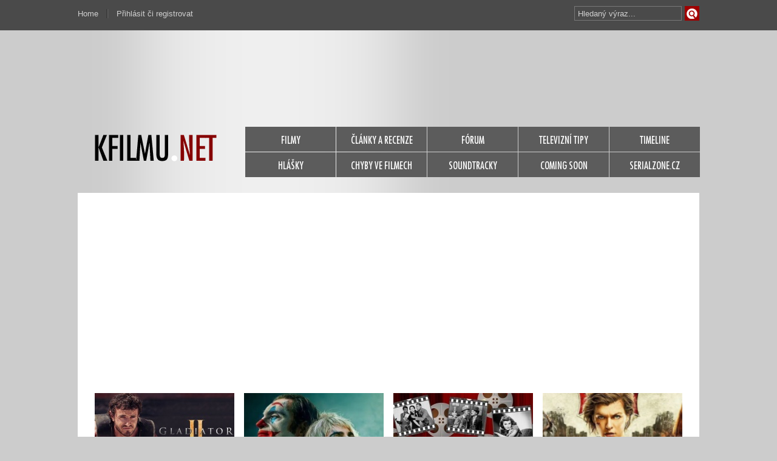

--- FILE ---
content_type: text/html; charset=UTF-8
request_url: https://www.kfilmu.net/
body_size: 7555
content:
<!DOCTYPE html PUBLIC "-//W3C//DTD XHTML 1.0 Transitional//EN" 
        "http://www.w3.org/TR/2000/REC-xhtml1-20000126/DTD/xhtml1-transitional.dtd">
<html xmlns="http://www.w3.org/1999/xhtml" xml:lang="cs" lang="cs">
<head>
<meta name="Author" content="kfilmu.net (c) 2017" />
<meta http-equiv="content-type" content="text/html; charset=utf-8" />  
<title>kfilmu.net - vše k filmům | kfilmu.net</title>
<meta name="description" content="Jediný filmový portál, který ke svému životu budete kdy potřebovat. Novinky, recenze, filmové chyby, soundtracky a mnoho dalšího." />
<meta property="og:site_name" content="kfilmu.net" />
<meta property="og:description" content="Jediný filmový portál, který ke svému životu budete kdy potřebovat. Novinky, recenze, filmové chyby, soundtracky a mnoho dalšího." />
<meta property="og:image" content="https://www.kfilmu.net/obrazky/clanky/1182.jpg" />
<meta property="og:title" content="kfilmu.net - vše k filmům" />
<link rel="shortcut icon" href="https://www.kfilmu.net/favicon.ico" />
<link rel="stylesheet" href="https://www.kfilmu.net/static/kfilmu.css?v=201408011953" type="text/css" media="screen" charset="utf-8" />
<link href="https://www.kfilmu.net/rss/" rel="alternate" type="application/rss+xml" title="RSS" />
<link rel="apple-touch-icon" href="https://www.kfilmu.net/static/images/kfilmu_ico_152.png" />
<!-- <style type="text/css" title="currentStyle" media="screen">@import "https://www.kfilmu.net/static/kfilmu.css";</style> -->

<script src="https://ajax.googleapis.com/ajax/libs/jquery/1.11.0/jquery.min.js" type="text/javascript" charset="utf-8"></script>
<script src="https://code.jquery.com/jquery-migrate-1.2.1.js"></script>
<script type="text/javascript">!window.jQuery && document.write('<script src="https://www.kfilmu.net/js/jquery.min.js"><\/script>')</script>
<script async src="//pagead2.googlesyndication.com/pagead/js/adsbygoogle.js"></script>
<script>
     (adsbygoogle = window.adsbygoogle || []).push({
          google_ad_client: "ca-pub-7812392751021101",
          enable_page_level_ads: true
     });
</script>
<script src="https://www.kfilmu.net/js/all.js" type="text/javascript" charset="utf-8"></script>
<script src="https://www.kfilmu.net/js/jquery.cycle.js" type="text/javascript" charset="utf-8"></script>
	
</head>
<body>
  <div id="head-toolbar">
    <ul id="user-menu">
       <li class="prava"><a href="https://www.kfilmu.net/">Home</a></li>
            <li class="leva"><a href="https://www.kfilmu.net/prihlasovani/">Přihlásit či registrovat</a></li>
            
      <li><div><form id="vyhledavani" method="get" action="https://www.kfilmu.net/hledani/"><input class="odesilaci" type="submit" value="Vyhledat" accesskey="4"><input class="tazaci" id="hledani" size="18" type="text" name="co" value="Hledaný výraz..."></form><div class="cleaner"></div></div></li>
      <div class="cleaner"></div>
    </ul>
  <div class="cleaner"></div>
  </div>
  <div id="main">
    <!-- head -->
    <div id="head">
      <!-- top banner -->
      <div id="head-banner">
             
      </div>    
      <!-- top banner end -->
      <!-- menu -->
      <div id="head-menu">
        <a href="https://www.kfilmu.net/" class="logo"><img src="https://www.kfilmu.net/static/images/logo-kfilmu.png" alt="home" /></a>
        <ul id="nav">
          <li><a href="https://www.kfilmu.net/filmy/" class="nav-generic">FILMY</a></li>
          <li><a href="https://www.kfilmu.net/clanky/" class="nav-generic">ČLÁNKY A RECENZE</a></li>                   
          <li><a href="https://www.kfilmu.net/forum/" class="nav-generic">FÓRUM</a></li>
          <li><a href="https://www.kfilmu.net/tv-tipy/" class="nav-generic">TELEVIZNÍ TIPY</a></li>
          <li><a href="https://www.kfilmu.net/timeline/" class="nav-generic">TIMELINE</a></li>
          <li><a href="https://www.kfilmu.net/hlasky/" class="nav-generic">HLÁŠKY</a></li>
          <li><a href="https://www.kfilmu.net/chyby/" class="nav-generic">CHYBY VE FILMECH</a></li>
          <li><a href="https://www.kfilmu.net/soundtracky/" class="nav-generic">SOUNDTRACKY</a></li>
          <li><a href="#" class="nav-generic">COMING SOON</a></li>
          <li><a href="http://www.serialzone.cz/" class="nav-generic">SERIALZONE.CZ</a></li>
          <div class="cleaner"></div>
        </ul>
        <div class="cleaner"></div>
      </div>
      <!-- menu end -->
    </div>
    <!-- head end -->
 

 

<script type="application/javascript">
$(function() {
    $('.slideshow').cycle({
	      fx:     'scrollLeft',
        speed:       500,
        timeout:     3000,
        slideExpr: '.slideslide',
	      pause:  1,
        pagerEvent: 'mouseover',
        pager:  '#navslide',
        pagerAnchorBuilder: function(idx, slide) {
            //console.log('#navslide li:eq(' + (idx) + ') div.linkable');
            return '#navslide li:eq(' + (idx) + ') a';
            //return '#navslide div.linkable(' + (idx) + ')';
        },
        allowPagerClickBubble: true,
		    pauseOnPagerHover: true
    });
    $('.clankyslideshow').cycle({
	      fx:      'scrollHorz',        // scrollRight
        timeout:  0,
        prev:    '#prev',
        next:    '#next'
    });
    $('.videovaci').click(function() {
      $('.videovaci').removeClass('actbutton2');
      var vid = $(this).attr('href').substr(1);
      $(this).addClass('actbutton2');
      
      jQuery.ajax({
       type: "GET",
       url: "https://www.kfilmu.net/ajax/videohp-load/",
       data: "vid="+ vid,
       cache: false,
       success: function(response){
          //console.log(response);
          polozky = response.split('|');
    			data = [];
    			for (j = 0; j < polozky.length; j++) {
    				data.push(unescape(polozky[j]));
    			}
    			$('#tvideo').html('<iframe src="//www.youtube.com/embed/'+data[0]+'?autoplay=1&autohide=1&controls=1&showinfo=0" allow="autoplay" frameborder="0" allowfullscreen></iframe>');
          $('#tvideod').html(data[1]);
        }
      });
      return false; // odkazy nikam nevedou
    });
      
    
    
});
</script>


<div id="container">
      <!-- top clanky -->  
      <div class="top-article-line">
          <div class="tal mr16"><div class="tal-img"><a href="https://www.kfilmu.net/filmy/premiery/roky/?filtr=vse&lokace=cr&rok=2024"><img src="https://www.kfilmu.net/obrazky/hp/1-premiery-v-roce-2024.jpg" alt="home" /></a></div><div class="tal-sign"><a href="https://www.kfilmu.net/filmy/premiery/roky/?filtr=vse&lokace=cr&rok=2024">Premiéry v roce 2024</a></div></div><div class="tal mr16"><div class="tal-img"><a href="https://www.kfilmu.net/film/joker-folie-%C3%A0-deux/recenze/"><img src="https://www.kfilmu.net/obrazky/hp/2-recenze-joker-2.jpg" alt="home" /></a></div><div class="tal-sign"><a href="https://www.kfilmu.net/film/joker-folie-%C3%A0-deux/recenze/">Recenze - Joker: Folie à Deux</a></div></div><div class="tal mr16"><div class="tal-img"><a href="https://www.kfilmu.net/clanek/1895-filmova-vyzva-2024/"><img src="https://www.kfilmu.net/obrazky/hp/3-filmova-vyzva-2023.jpg" alt="home" /></a></div><div class="tal-sign"><a href="https://www.kfilmu.net/clanek/1895-filmova-vyzva-2024/">Filmová výzva 2024</a></div></div><div class="tal"><div class="tal-img"><a href="https://www.kfilmu.net/clanek/1914-chysta-se-novy-resident-evil/"><img src="https://www.kfilmu.net/obrazky/hp/4-nejctenejsi-clanek.jpg" alt="home" /></a></div><div class="tal-sign"><a href="https://www.kfilmu.net/clanek/1914-chysta-se-novy-resident-evil/">Nejčtenější článek </a></div></div>                      
           <div class="cleaner"></div>
      </div>
      <!-- top clanky end -->
      
      <!-- hlavni box stranky se square reklamou -->
      <div class="main-box-line">
          <!-- hlavni box na webu -->
          <div class="main-big-box">
                
              <!-- slider s články -->  
              <div class="hpslider">
                <div class="slideshow">
                    <div class="slideslide"><div class="hpslider-img"><a href="https://www.kfilmu.net/clanek/1925-filmovy-adventni-kalendar-2024/"><img src="https://www.kfilmu.net/obrazky/clanky/1925.jpg" alt="home" /></a></div><div class="hpslider-sign"><a href="https://www.kfilmu.net/clanek/1925-filmovy-adventni-kalendar-2024/"><h3>Filmový adventní kalendář 2024</h3>Pojďme si zkrátit čas do Vánoc luštěním adventních hádanek!</a></div></div><div class="slideslide"style="display: none;"><div class="hpslider-img"><a href="https://www.kfilmu.net/clanek/1923-vyprosteni-3-se-zacnou-natacet-pristi-rok/"><img src="https://www.kfilmu.net/obrazky/clanky/1923.jpg" alt="home" /></a></div><div class="hpslider-sign"><a href="https://www.kfilmu.net/clanek/1923-vyprosteni-3-se-zacnou-natacet-pristi-rok/"><h3>Vyproštění 3 se začnou natáčet příští rok</h3>Pojďme si shrnout, co o třetím dílu této akční sérii vlastně víme.</a></div></div><div class="slideslide"style="display: none;"><div class="hpslider-img"><a href="https://www.kfilmu.net/clanek/1922-novy-blade-prohral-souboj-s-predatorem/"><img src="https://www.kfilmu.net/obrazky/clanky/1922.jpg" alt="home" /></a></div><div class="hpslider-sign"><a href="https://www.kfilmu.net/clanek/1922-novy-blade-prohral-souboj-s-predatorem/"><h3>Nový Blade prohrál souboj s Predátorem</h3>Premiéra příštího roku se nekoná. Kdy Bladea uvidíme? A jaký Predátor ho v kinech nahradil?</a></div></div><div class="slideslide"style="display: none;"><div class="hpslider-img"><a href="https://www.kfilmu.net/clanek/1921-vse-co-vime-o-pokracovani-hrisneho-tance/"><img src="https://www.kfilmu.net/obrazky/clanky/1921.jpg" alt="home" /></a></div><div class="hpslider-sign"><a href="https://www.kfilmu.net/clanek/1921-vse-co-vime-o-pokracovani-hrisneho-tance/"><h3>Vše co víme o pokračování Hříšného tance</h3>Baby rozhodně nesedí v koutě, ale rozpovídala se o plánovaném pokračování.</a></div></div><div class="slideslide"style="display: none;"><div class="hpslider-img"><a href="https://www.kfilmu.net/clanek/1920-jason-bourne-6-potencionalni-nazev-a-reziser/"><img src="https://www.kfilmu.net/obrazky/clanky/1920.jpg" alt="home" /></a></div><div class="hpslider-sign"><a href="https://www.kfilmu.net/clanek/1920-jason-bourne-6-potencionalni-nazev-a-reziser/"><h3>Jason Bourne 6: Potencionální název a režisér</h3>Na šesté díle se usilovně pracuje. A díky tomu jsme se dozvěděli pár informací.</a></div></div><div class="slideslide"style="display: none;"><div class="hpslider-img"><a href="https://www.kfilmu.net/clanek/1919-novinka-rozzum-v-divocine-bude-mit-pokracovani/"><img src="https://www.kfilmu.net/obrazky/clanky/1919.jpg" alt="home" /></a></div><div class="hpslider-sign"><a href="https://www.kfilmu.net/clanek/1919-novinka-rozzum-v-divocine-bude-mit-pokracovani/"><h3>Novinka Rozzum v divočině bude mít pokračování</h3>Novinka ještě není pryč z kin a už máme potvrzen další díl.</a></div></div>                    
                    
                   
                </div>
                <ul id="navslide">
                  <li class="ml5"><a href="https://www.kfilmu.net/clanek/1925-filmovy-adventni-kalendar-2024/"><img src="https://www.kfilmu.net/obrazky/clanky/1925.jpg" /><div class="navin"></div></a></li><li><a href="https://www.kfilmu.net/clanek/1923-vyprosteni-3-se-zacnou-natacet-pristi-rok/"><img src="https://www.kfilmu.net/obrazky/clanky/1923.jpg" /><div class="navin">Vyproštění 3</div></a></li><li><a href="https://www.kfilmu.net/clanek/1922-novy-blade-prohral-souboj-s-predatorem/"><img src="https://www.kfilmu.net/obrazky/clanky/1922.jpg" /><div class="navin">Blade vs Predátor</div></a></li><li><a href="https://www.kfilmu.net/clanek/1921-vse-co-vime-o-pokracovani-hrisneho-tance/"><img src="https://www.kfilmu.net/obrazky/clanky/1921.jpg" /><div class="navin">Další Hříšný tanec</div></a></li><li><a href="https://www.kfilmu.net/clanek/1920-jason-bourne-6-potencionalni-nazev-a-reziser/"><img src="https://www.kfilmu.net/obrazky/clanky/1920.jpg" /><div class="navin">Jason Bourne 6</div></a></li><li><a href="https://www.kfilmu.net/clanek/1919-novinka-rozzum-v-divocine-bude-mit-pokracovani/"><img src="https://www.kfilmu.net/obrazky/clanky/1919.jpg" /><div class="navin">Rozzum v divočině</div></a></li>                  
                  <div class="cleaner"></div>                 
                </ul>                       
              </div>
              
              <div class="cleaner"></div>
              <!-- slider s články end -->  
                
          
          </div>
          <!-- hlavni box na webu end -->
          <!-- square -->
          <div class="banner-square fl-right">    <script async src="//pagead2.googlesyndication.com/pagead/js/adsbygoogle.js"></script>
    <!-- kfilmu-ctverec-horni-zaklad -->
    <ins class="adsbygoogle"
         style="display:inline-block;width:300px;height:300px"
         data-ad-client="ca-pub-7812392751021101"
         data-ad-slot="3827745799"></ins>
    <script>
    (adsbygoogle = window.adsbygoogle || []).push({});
    </script>
    </div>
          <!-- square end -->
          <div class="cleaner"></div>
      
      </div>
      <!-- hlavni box stranky se square reklamou end -->
      
      <!-- boxy s novinkami -->
      <div class="hp-news fl-left">
      
      
      
                <div class="breaking-head">BLESK<span>OVKY</span></div>
          <div class="breaking-hp"><h3 class="sznews"><a href="https://www.kfilmu.net/timeline/?status=296895">17. října 2025 (22:32:58)</a></h3><p><a href="https://www.kfilmu.net/timeline/?status=296895">Po dvaceti letech od prvního dílu míří do kin Simpsonovi ve filmu 2. Film...</a></p><div class="cleaner"></div></div><div class="breaking-hp"><h3 class="sznews"><a href="https://www.kfilmu.net/timeline/?status=284552">30. října 2024 (16:45:31)</a></h3><p><a href="https://www.kfilmu.net/timeline/?status=284552">Ve věku 79 let nás opustila Teri Garr. Filmová a seriálová herečka byla známá...</a></p><div class="cleaner"></div></div><div class="breaking-hp"><h3 class="sznews"><a href="https://www.kfilmu.net/timeline/?status=284522">29. října 2024 (08:28:45)</a></h3><p><a href="https://www.kfilmu.net/timeline/?status=284522">Dwayne Johnson se vrací v dalším pokračování slavné série Jumanji. Premiéra je...</a></p><div class="cleaner"></div></div><div class="breaking-hp"><h3 class="sznews"><a href="https://www.kfilmu.net/timeline/?status=284505">28. října 2024 (15:59:04)</a></h3><p><a href="https://www.kfilmu.net/timeline/?status=284505">Spider-Man 4 s Tomem Hollandem má stanovenou premiéru na 24. července roku 2026.</a></p><div class="cleaner"></div></div><div class="breaking-hp"><h3 class="sznews"><a href="https://www.kfilmu.net/timeline/?status=284417">24. října 2024 (10:02:15)</a></h3><p><a href="https://www.kfilmu.net/timeline/?status=284417">Herec Liam Neeson se nechal slyšet, že nejnovější film Absolution je poslední...</a></p><div class="cleaner"></div></div>          <div class="cleaner"></div>
          <div class="fl-right mto10 mbo2"><a class="hp-news-more" href="https://www.kfilmu.net/timeline/?filtr=bleskovky"><div class="ico3-star-in"></div>archiv bleskovek</a></div><div class="cleaner"></div>
          
                  
          <!-- recenze -->
          <div class="hp-news-rew"> 
              <div class="hp-top-rew">
                  <div class="hp-top-rew-img"><a href="https://www.kfilmu.net/film/terrifier-3/recenze/"><img src="https://www.kfilmu.net/obrazky/fanart/terrifier-3.jpg" width="476" height="219" alt="recenze" /></a></div>
                  <div class="hp-top-rew-sign"><a class="fl-left" href="https://www.kfilmu.net/film/terrifier-3/recenze/">Klaunovy Vánoce</a><div class="review-hp-nr fl-right">90 %</div><div class="cleaner"></div></div></div><div class="hp-top-rew-next"><a class="fl-left" href="https://www.kfilmu.net/film/transformers-jedna/recenze/">Transformers Jedna</a><div class="review-hp-nr2">60 %</div><div class="cleaner"></div></div><div class="hp-top-rew-next"><a class="fl-left" href="https://www.kfilmu.net/film/joker-folie-à-deux/recenze/">Joker: Folie à Deux</a><div class="review-hp-nr2">40 %</div><div class="cleaner"></div></div><div class="hp-top-rew-next"><a class="fl-left" href="https://www.kfilmu.net/film/chlupata-rodinka/recenze/">Chlupatá rodinka</a><div class="review-hp-nr2">30 %</div><div class="cleaner"></div></div>                     
                       
          </div>
          <!-- recenze end -->
          
      </div>
      <!-- boxy s novinkami end -->
      
      <!-- boxy s diskuzemi -->
      <div class="hp-disc fl-right">
                    
          <div class="head-box mbo18 mto10 hb-bg1"><div class="hb-hp-last"></div>POSLEDNÍ DISKUZE</div>
          
          <div class="hp-disc-in"><a class="hp-disc-in-name fl-left" href="forum/cteni/86-filmy-ktera-vam-na-kfilmu-chybi/">Filmy, která vám na kfilmu chybí</a><a class="hp-disc-in-auth fl-right" href="https://www.kfilmu.net/uzivatele/90280-katy9555/">Katy9555<div class="ico2-star-in"></div></a><div class="cleaner"></div></div><div class="hp-disc-info"><div class="fl-left">955&nbsp;příspěvků</div><div class="fl-right"><a href="forum/cteni/86-filmy-ktera-vam-na-kfilmu-chybi/strana-96/#prispevek-955">poslední: před 7&nbsp;dny</a></div><div class="cleaner"></div></div><div class="hp-disc-in"><a class="hp-disc-in-name fl-left" href="forum/cteni/409-adventni-kalendar-2025/">Adventní kalendář 2025</a><a class="hp-disc-in-auth fl-right" href="https://www.kfilmu.net/uzivatele/89511-blazen-z-jericha/">Blázen z Jericha<div class="ico2-star-in"></div></a><div class="cleaner"></div></div><div class="hp-disc-info"><div class="fl-left">67&nbsp;příspěvků</div><div class="fl-right"><a href="forum/cteni/409-adventni-kalendar-2025/strana-7/#prispevek-67">poslední: před 13&nbsp;dny</a></div><div class="cleaner"></div></div><div class="hp-disc-in"><a class="hp-disc-in-name fl-left" href="forum/cteni/230-co-mi-chybi-za-filmy/">Co mi chybí za filmy</a><a class="hp-disc-in-auth fl-right" href="https://www.kfilmu.net/uzivatele/93941-angel-derring/">Angel Derring<div class="ico2-star-in"></div></a><div class="cleaner"></div></div><div class="hp-disc-info"><div class="fl-left">4&nbsp;příspěvky</div><div class="fl-right"><a href="forum/cteni/230-co-mi-chybi-za-filmy/#prispevek-4">poslední: před 3&nbsp;týdny</a></div><div class="cleaner"></div></div><div class="hp-disc-in"><a class="hp-disc-in-name fl-left" href="clanek/1922/diskuze/">Článek - Nový Blade prohrál souboj s Predátorem</a><a class="hp-disc-in-auth fl-right" href="https://www.kfilmu.net/uzivatele/46598-miracert/">miracert<div class="ico2-star-in"></div></a><div class="cleaner"></div></div><div class="hp-disc-info"><div class="fl-left">1&nbsp;příspěvek</div><div class="fl-right"><a href="clanek/1922/diskuze/#prispevek-1">poslední: před 4&nbsp;týdny</a></div><div class="cleaner"></div></div><div class="hp-disc-in"><a class="hp-disc-in-name fl-left" href="forum/cteni/400-filmy-bez-privizorni/">Filmy bez... (privizorní)</a><a class="hp-disc-in-auth fl-right" href="https://www.kfilmu.net/uzivatele/66434-mik88/">MiK88<div class="ico2-star-in"></div></a><div class="cleaner"></div></div><div class="hp-disc-info"><div class="fl-left">8&nbsp;příspěvků</div><div class="fl-right"><a href="forum/cteni/400-filmy-bez-privizorni/#prispevek-8">poslední: před 10&nbsp;týdny</a></div><div class="cleaner"></div></div><div class="hp-disc-in"><a class="hp-disc-in-name fl-left" href="forum/cteni/9-chyby-v-osobnostech/">Chyby v osobnostech</a><a class="hp-disc-in-auth fl-right" href="https://www.kfilmu.net/uzivatele/91850-marit-shadowscythe/">Marit Shadowscythe<div class="ico2-star-in"></div></a><div class="cleaner"></div></div><div class="hp-disc-info"><div class="fl-left">10&nbsp;příspěvků</div><div class="fl-right"><a href="forum/cteni/9-chyby-v-osobnostech/#prispevek-10">poslední: před 34&nbsp;týdny</a></div><div class="cleaner"></div></div><div class="hp-disc-in"><a class="hp-disc-in-name fl-left" href="forum/cteni/408-filmova-vyzva-2025/">Filmová výzva 2025</a><a class="hp-disc-in-auth fl-right" href="https://www.kfilmu.net/uzivatele/93014-lord-edmund-blackadder/">Lord Edmund Blackadder<div class="ico2-star-in"></div></a><div class="cleaner"></div></div><div class="hp-disc-info"><div class="fl-left">11&nbsp;příspěvků</div><div class="fl-right"><a href="forum/cteni/408-filmova-vyzva-2025/strana-2/#prispevek-11">poslední: před 34&nbsp;týdny</a></div><div class="cleaner"></div></div><div class="hp-disc-in"><a class="hp-disc-in-name fl-left" href="forum/cteni/395-filmova-vyzva-2024/">Filmová výzva 2024</a><a class="hp-disc-in-auth fl-right" href="https://www.kfilmu.net/uzivatele/93172-dom_domec/">Dom_Domec<div class="ico2-star-in"></div></a><div class="cleaner"></div></div><div class="hp-disc-info"><div class="fl-left">12&nbsp;příspěvků</div><div class="fl-right"><a href="forum/cteni/395-filmova-vyzva-2024/strana-2/#prispevek-12">poslední: před 47&nbsp;týdny</a></div><div class="cleaner"></div></div><div class="hp-disc-in"><a class="hp-disc-in-name fl-left" href="forum/cteni/406-adventni-kalendar-2024/">Adventní kalendář 2024</a><a class="hp-disc-in-auth fl-right" href="https://www.kfilmu.net/uzivatele/79788-tftka/">tftka<div class="ico2-star-in"></div></a><div class="cleaner"></div></div><div class="hp-disc-info"><div class="fl-left">100&nbsp;příspěvků</div><div class="fl-right"><a href="forum/cteni/406-adventni-kalendar-2024/strana-10/#prispevek-100">poslední: před 55&nbsp;týdny</a></div><div class="cleaner"></div></div>          
          
      </div>
      <!-- boxy s diskuzemi end -->
      <div class="cleaner"></div>
      
      <!-- boxy s postery -->
            <div class="hp-posters-box mbo30 mto30">
                       
            <div class="slidear-l"><a href="#"><span id="prev"><img src="https://www.kfilmu.net/static/images/empty.gif" alt="" /></span></a></div><!-- šipka vlevo -->
            <div class="clankyslideshow fl-left">
              
              
              <div class="clankyslide"><div><div class="card"><a href="https://www.kfilmu.net/film/28-let-pote-chram-z-kosti/"><img src="https://www.kfilmu.net/obrazky/plakaty/28-let-pote-chram-z-kosti-30604-m.jpg" alt="" class="foto" /></a><p><a href="https://www.kfilmu.net/film/28-let-pote-chram-z-kosti/">28 let poté: Chrám z kostí</a></p></div><div class="card"><a href="https://www.kfilmu.net/film/norimberk-2025/"><img src="https://www.kfilmu.net/obrazky/plakaty/norimberk-2025-30989-m.jpg" alt="" class="foto" /></a><p><a href="https://www.kfilmu.net/film/norimberk-2025/">Norimberk</a></p></div><div class="card"><a href="https://www.kfilmu.net/film/pomocnice/"><img src="https://www.kfilmu.net/obrazky/plakaty/pomocnice-31012-m.jpg" alt="" class="foto" /></a><p><a href="https://www.kfilmu.net/film/pomocnice/">Pomocnice</a></p></div><div class="card"><a href="https://www.kfilmu.net/film/rana-2026/"><img src="https://www.kfilmu.net/obrazky/plakaty/rana-2026-31005-m.jpg" alt="" class="foto" /></a><p><a href="https://www.kfilmu.net/film/rana-2026/">Rána</a></p></div><div class="card"><a href="https://www.kfilmu.net/film/silent-hill-nocni-mury/"><img src="https://www.kfilmu.net/obrazky/plakaty/silent-hill-nocni-mury-30601-m.jpg" alt="" class="foto" /></a><p><a href="https://www.kfilmu.net/film/silent-hill-nocni-mury/">Silent Hill: Noční můry</a></p></div><div class="cleaner"></div></div></div><div class="clankyslide"><div><div class="card"><a href="https://www.kfilmu.net/film/kosmicka-princezna-kaguja/"><img src="https://www.kfilmu.net/obrazky/plakaty/kosmicka-princezna-kaguja-30910-m.jpg" alt="" class="foto" /></a><p><a href="https://www.kfilmu.net/film/kosmicka-princezna-kaguja/">Kosmická princezna Kaguja!</a></p></div><div class="card"><a href="https://www.kfilmu.net/film/dukaz-viny/"><img src="https://www.kfilmu.net/obrazky/plakaty/dukaz-viny-30994-m.jpg" alt="" class="foto" /></a><p><a href="https://www.kfilmu.net/film/dukaz-viny/">Důkaz viny</a></p></div><div class="card"><a href="https://www.kfilmu.net/film/the-wrecking-crew-2026/"><img src="https://www.kfilmu.net/obrazky/plakaty/the-wrecking-crew-2026-31003-m.jpg" alt="" class="foto" /></a><p><a href="https://www.kfilmu.net/film/the-wrecking-crew-2026/">The Wrecking Crew</a></p></div><div class="card"><a href="https://www.kfilmu.net/film/sos/"><img src="https://www.kfilmu.net/obrazky/plakaty/sos-31024-m.jpg" alt="" class="foto" /></a><p><a href="https://www.kfilmu.net/film/sos/">SOS</a></p></div><div class="card"><a href="https://www.kfilmu.net/film/whistle/"><img src="https://www.kfilmu.net/obrazky/plakaty/whistle-30971-m.jpg" alt="" class="foto" /></a><p><a href="https://www.kfilmu.net/film/whistle/">Ozvěna</a></p></div><div class="cleaner"></div></div></div><div class="clankyslide"><div><div class="card"><a href="https://www.kfilmu.net/film/v-ukrytu/"><img src="https://www.kfilmu.net/obrazky/plakaty/v-ukrytu-31002-m.jpg" alt="" class="foto" /></a><p><a href="https://www.kfilmu.net/film/v-ukrytu/">V úkrytu</a></p></div><div class="card"><a href="https://www.kfilmu.net/film/bourlive-vysiny/"><img src="https://www.kfilmu.net/obrazky/plakaty/bourlive-vysiny-30737-m.jpg" alt="" class="foto" /></a><p><a href="https://www.kfilmu.net/film/bourlive-vysiny/">Bouřlivé výšiny</a></p></div><div class="card"><a href="https://www.kfilmu.net/film/parazit-z-chladaku/"><img src="https://www.kfilmu.net/obrazky/plakaty/parazit-z-chladaku-31044-m.jpg" alt="" class="foto" /></a><p><a href="https://www.kfilmu.net/film/parazit-z-chladaku/">Parazit z chlaďáku</a></p></div><div class="card"><a href="https://www.kfilmu.net/film/vriskot-7/"><img src="https://www.kfilmu.net/obrazky/plakaty/vriskot-7-31039-m.jpg" alt="" class="foto" /></a><p><a href="https://www.kfilmu.net/film/vriskot-7/">Vřískot 7</a></p></div><div class="card"><a href="https://www.kfilmu.net/film/the-bride/"><img src="https://www.kfilmu.net/obrazky/plakaty/the-bride-31045-m.jpg" alt="" class="foto" /></a><p><a href="https://www.kfilmu.net/film/the-bride/">Nevěsta!</a></p></div><div class="cleaner"></div></div></div><div class="clankyslide"><div><div class="card"><a href="https://www.kfilmu.net/film/spasitel/"><img src="https://www.kfilmu.net/obrazky/plakaty/spasitel-30621-m.jpg" alt="" class="foto" /></a><p><a href="https://www.kfilmu.net/film/spasitel/">Spasitel</a></p></div><div class="card"><a href="https://www.kfilmu.net/film/gangy-z-birminghamu-nesmrtelny-muz/"><img src="https://www.kfilmu.net/obrazky/plakaty/gangy-z-birminghamu-nesmrtelny-muz-30659-m.jpg" alt="" class="foto" /></a><p><a href="https://www.kfilmu.net/film/gangy-z-birminghamu-nesmrtelny-muz/">Gangy z Birminghamu: Nesmrtelný muž</a></p></div><div class="card"><a href="https://www.kfilmu.net/film/lee-cronin-mumie/"><img src="https://www.kfilmu.net/obrazky/plakaty/lee-cronin-mumie-31038-m.jpg" alt="" class="foto" /></a><p><a href="https://www.kfilmu.net/film/lee-cronin-mumie/">Lee Cronin: Mumie</a></p></div><div class="card"><a href="https://www.kfilmu.net/film/michael/"><img src="https://www.kfilmu.net/obrazky/plakaty/michael-30614-m.jpg" alt="" class="foto" /></a><p><a href="https://www.kfilmu.net/film/michael/">Michael</a></p></div><div class="card"><a href="https://www.kfilmu.net/film/dabel-nosi-pradu-2/"><img src="https://www.kfilmu.net/obrazky/plakaty/dabel-nosi-pradu-2-30616-m.jpg" alt="" class="foto" /></a><p><a href="https://www.kfilmu.net/film/dabel-nosi-pradu-2/">Ďábel nosí Pradu 2</a></p></div><div class="cleaner"></div></div></div><div class="clankyslide"><div><div class="card"><a href="https://www.kfilmu.net/film/mortal-kombat-2-2025/"><img src="https://www.kfilmu.net/obrazky/plakaty/mortal-kombat-2-2025-30652-m.jpg" alt="" class="foto" /></a><p><a href="https://www.kfilmu.net/film/mortal-kombat-2-2025/">Mortal Kombat 2</a></p></div><div class="card"><a href="https://www.kfilmu.net/film/mandalorian-a-grogu/"><img src="https://www.kfilmu.net/obrazky/plakaty/mandalorian-a-grogu-30630-m.jpg" alt="" class="foto" /></a><p><a href="https://www.kfilmu.net/film/mandalorian-a-grogu/">Star Wars: Mandalorian a Grogu</a></p></div><div class="card"><a href="https://www.kfilmu.net/film/masters-of-the-universe/"><img src="https://www.kfilmu.net/obrazky/plakaty/masters-of-the-universe-30356-m.jpg" alt="" class="foto" /></a><p><a href="https://www.kfilmu.net/film/masters-of-the-universe/">Masters of the Universe</a></p></div><div class="card"><a href="https://www.kfilmu.net/film/animal-friends/"><img src="https://www.kfilmu.net/obrazky/plakaty/animal-friends-30226-m.jpg" alt="" class="foto" /></a><p><a href="https://www.kfilmu.net/film/animal-friends/">Animal Friends</a></p></div><div class="card"><a href="https://www.kfilmu.net/film/untitled-steven-spielbergs-event-film-amblin-universal/"><img src="https://www.kfilmu.net/obrazky/plakaty/untitled-steven-spielbergs-event-film-amblin-universal-30617-m.jpg" alt="" class="foto" /></a><p><a href="https://www.kfilmu.net/film/untitled-steven-spielbergs-event-film-amblin-universal/">Den odhalení</a></p></div><div class="cleaner"></div></div></div>              
                                                     
            </div>
            <a href="#"><div class="slidear-r"><span id="next"><img src="https://www.kfilmu.net/static/images/empty.gif" alt="" /></span></div></a><!-- šipka vpravo -->
            <div class="cleaner"></div>                    
          
      
      </div>
            <!-- boxy s postery end -->
      
      <!-- trailery u paty webu se square reklamou -->
      <div class="main-box-line">
          <!-- box s trailery -->
          <div class="main-big-box">
              <div  class="fl-left">
              <div id="tvideo"><iframe src="https://www.youtube.com/embed/brSqvDJvyGE?autohide=1&controls=1&showinfo=0" frameborder="0" allowfullscreen></iframe></div>
              <div class="hptr-line" id="tvideod">
                <a href="https://www.kfilmu.net/film/avengers-doomsday/" class="hptr-name">Avengers: Doomsday</a>
                
                                
              </div>
              </div>
              <div class="hp-trailer-next">
                  <div class="head-box mbo14 hb-bg1"><div class="hb-hp-video"></div>DALŠÍ VIDEA</div>
                  <ul class="submenu-uni">
                    <li><a class="menu-wp178 videovaci" href="#10399"><div class="ico-star-in"></div>Nevěsta!</a></li><li><a class="menu-wp178 videovaci" href="#10398"><div class="ico-star-in"></div>Parazit z chlaďáku</a></li><li><a class="menu-wp178 videovaci" href="#10397"><div class="ico-star-in"></div>Lee Cronin: Mumie</a></li><li><a class="menu-wp178 videovaci" href="#10396"><div class="ico-star-in"></div>SOS</a></li><li><a class="menu-wp178 videovaci" href="#10395"><div class="ico-star-in"></div>Pomocnice</a></li><li><a class="menu-wp178 videovaci" href="#10394"><div class="ico-star-in"></div>Smutný song</a></li><li><a class="menu-wp178 videovaci" href="#10393"><div class="ico-star-in"></div>Ranhojič II</a></li><li><a class="menu-wp178 videovaci" href="#10392"><div class="ico-star-in"></div>Velký Marty</a></li>                  </ul>
              </div>
              <div class="cleaner"></div>
          </div>
          <!-- box s trailery end -->
          <!-- square -->
          <div class="banner-square fl-right"><!-- Pozice: go.eu.bbelements.com kfilmu.net(26539) / Celý web(1) / Square spodní HP 300x300(2) / Square(1) -->

</div>
          <!-- square end -->
          <div class="cleaner"></div>
      
      </div>
      <!-- trailery u paty webu se square reklamou end -->
      
    </div>
    <!-- container end -->
    <!-- pata -->
    <div id="foot-help"></div>
    <div id="footer">
        <div class="footin1">
            <a class="logofootlink" href="https://www.kfilmu.net/">KFILMU.NET</a><br /><div>KFILMU.NET &copy; 2003-2023<br /><a href="https://www.kfilmu.net/web/verze/">Verze 3.3.0</a> All Rights Reserved</div>
            
            <br /><br /><a class="" href="https://www.kfilmu.net/web/podminky-uziti/">Podmínky užití</a>&nbsp;|&nbsp;<a class="" href="https://www.kfilmu.net/web/reklama/">Reklama</a>
            <br /><a class="" href="https://www.kfilmu.net/web/rss/">RSS</a>&nbsp;|&nbsp;<a class="" href="https://www.kfilmu.net/web/kontakt/">Kontakt</a>&nbsp;|&nbsp;<a class="" href="https://www.kfilmu.net/faq/">FAQ</a>
            <br />0.012 sec. (PHP: 29% SQL: 71%)            
        </div>
        <div class="footin2">
            <ul>
                <li><a href="https://www.kfilmu.net/filmy/">Filmy</a></li>
                <li><a href="https://www.kfilmu.net/clanky/">Články</a></li>  
                <li><a href="https://www.kfilmu.net/chyby/">Chyby</a></li>
                <li><a href="https://www.kfilmu.net/hlasky/">Hlášky</a></li>
                <li><a href="https://www.kfilmu.net/soundtracky/">Soundtracky</a></li>
                <li><a href="https://www.kfilmu.net/tv-tipy/">TV tipy</a></li>                    
                <li><a href="https://www.kfilmu.net/forum/">Fórum</a></li>
                <li><a href="https://www.kfilmu.net/timeline/">Timeline</a></li>
                <div class="cleaner"></div>
            </ul>
        </div>
        <div class="footin3">
          <ul>
            <li><a href="https://www.kfilmu.net/prihlasovani/">Přihlásit či registrovat</a></li><li><a href="https://www.kfilmu.net//faq/proc-se-registrovat/">Proč se registrovat?</a></li>              <div class="cleaner"></div>
          </ul>
        </div>
    
        <div class="footin4">
            <div class="social"><a href="https://www.kfilmu.net/web/rss/"><img src="https://www.kfilmu.net/static/images/empty.gif" class="rss" alt="rss" /></a></div>      
            <div class="social"><a href="https://twitter.com/kfilmunet"><img src="https://www.kfilmu.net/static/images/empty.gif" class="twitter" alt="twitter" /></a></div>     
            <div class="social"><a href="https://www.facebook.com/kfilmu.net/"><img src="https://www.kfilmu.net/static/images/empty.gif" class="fb" alt="facebook" /></a></div>
            <!--<div class="social"><a href=""><img src="https://www.kfilmu.net/static/images/empty.gif" class="gplus" alt="google plus" /></a></div> -->
            <div class="cleaner"></div> <a href="https://www.toplist.cz/"><script type="text/javascript">
<!--
document.write ('<img src="//toplist.cz/dot.asp?id=61490&amp;http='+escape(document.referrer)+'" width="1" height="1" border=0 alt="TOPlist" />'); 
//--></script></a><noscript><div><img src="//toplist.cz/dot.asp?id=61490" 
alt="TOPlist" width="1" height="1" /></div></noscript>
        </div>
        <div class="cleaner"></div>
    </div>
    <!-- pata end -->
</div>


<script>
  (function(i,s,o,g,r,a,m){i['GoogleAnalyticsObject']=r;i[r]=i[r]||function(){
  (i[r].q=i[r].q||[]).push(arguments)},i[r].l=1*new Date();a=s.createElement(o),
  m=s.getElementsByTagName(o)[0];a.async=1;a.src=g;m.parentNode.insertBefore(a,m)
  })(window,document,'script','https://www.google-analytics.com/analytics.js','ga');

  ga('create', 'UA-61551-1', 'auto');
  ga('send', 'pageview');

</script>

</body>
</html>


--- FILE ---
content_type: text/html; charset=utf-8
request_url: https://www.google.com/recaptcha/api2/aframe
body_size: 268
content:
<!DOCTYPE HTML><html><head><meta http-equiv="content-type" content="text/html; charset=UTF-8"></head><body><script nonce="YG1CrX8DWtwziI8bKtABiA">/** Anti-fraud and anti-abuse applications only. See google.com/recaptcha */ try{var clients={'sodar':'https://pagead2.googlesyndication.com/pagead/sodar?'};window.addEventListener("message",function(a){try{if(a.source===window.parent){var b=JSON.parse(a.data);var c=clients[b['id']];if(c){var d=document.createElement('img');d.src=c+b['params']+'&rc='+(localStorage.getItem("rc::a")?sessionStorage.getItem("rc::b"):"");window.document.body.appendChild(d);sessionStorage.setItem("rc::e",parseInt(sessionStorage.getItem("rc::e")||0)+1);localStorage.setItem("rc::h",'1768900348026');}}}catch(b){}});window.parent.postMessage("_grecaptcha_ready", "*");}catch(b){}</script></body></html>